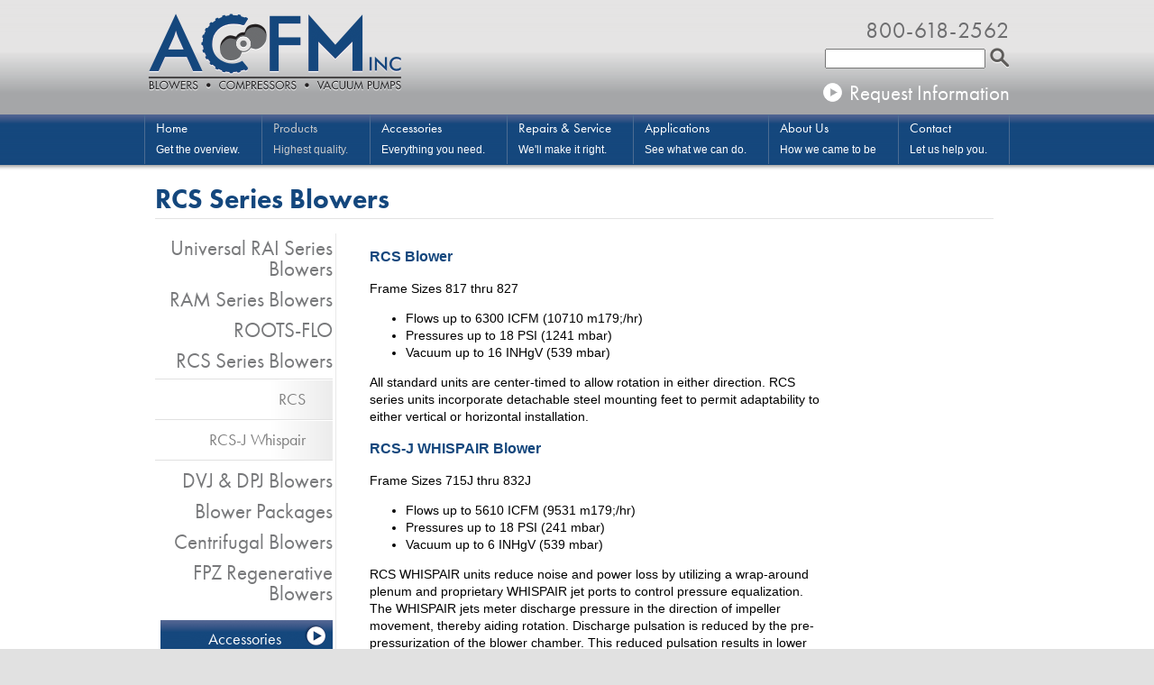

--- FILE ---
content_type: text/html; charset=UTF-8
request_url: https://acfm-inc.com/products/rcs-series-blowers/
body_size: 3284
content:

<!DOCTYPE html PUBLIC "-//W3C//DTD XHTML 1.0 Strict//EN" "http://www.w3.org/TR/xhtml1/DTD/xhtml1-strict.dtd">
<html xmlns="http://www.w3.org/1999/xhtml">
<head>
	<meta http-equiv="Content-Type" content="text/html; charset=utf-8" />
	
	<title>RCS Series Blowers - ACFM - ROOTS Blower Distributor</title>
<meta name="description" content="" />
<meta name="keywords" content="" />
<meta name="robots" content="index,follow,archive" />


	
	<link rel="stylesheet" type="text/css" href="https://acfm-inc.com/?css=main/styles.v.1536167187" media="all" />
	<script type="text/javascript" src="/js/autoscaling-menu.js"></script>
	<!--[if lt IE 7]><script type="text/javascript" src="js/ie-hover.js"></script><![endif]-->
	<!--[if lt IE 9]><link rel="stylesheet" media="all" type="text/css" href="css/ie.css" /><![endif]-->
	<link rel="shortcut icon" href="/favicon.ico" />
	<link rel="icon" type="image/png" href="/favicon.png" />
	<link rel="apple-touch-icon-precomposed" href="/favicon.png" />
	
	<script type="text/javascript" src="//use.typekit.net/ljn0lfb.js"></script>
	<script type="text/javascript">try{Typekit.load();}catch(e){}</script>
	<script type="text/javascript">
	  	var _gaq = _gaq || [];
 		_gaq.push(['_setAccount', 'UA-7995236-17']);
  	 	_gaq.push(['_trackPageview']);
  		(function() {
    	var ga = document.createElement('script'); ga.type = 'text/javascript'; ga.async = true;
    	ga.src = ('https:' == document.location.protocol ? 'https://ssl' : 'http://www') + '.google-analytics.com/ga.js';
    	var s = document.getElementsByTagName('script')[0]; s.parentNode.insertBefore(ga, s);
  		})();
	</script>
</head>

<body>
<div id="header">
	<div class="header-area">
		<h1 class="logo"><a href="/">ACFM</a></h1>
		<strong class="phone">800-618-2562</strong><br>
		<form id="header-search" method="post" action="https://acfm-inc.com/"  >
<div class='hiddenFields'>
<input type="hidden" name="ACT" value="8" />
<input type="hidden" name="RES" value="10" />
<input type="hidden" name="meta" value="[base64]/qLrdioH0AChiIeJ4Jtci8dDWmmHrSLiFxweNjA/JGpGAjavRV3ed/Gex+IPJx5EnE7sDO00rbNTIMSyToh5/RUuFMo7tNu2w==" />
<input type="hidden" name="site_id" value="1" />
<input type="hidden" name="csrf_token" value="67fc183103ca729b576f116c188e9642d8fbaa55" />
</div>


		<input type="text" name="keywords" id="keywords" value="">
		<input type="submit" value="submit" class="submit">
		</form>
		<br>
		<div class="request-info">
			<img src="/images/Request_Arrow.png" style="margin: 0px 0px -5px 0px;">
			<a href="/contact/">Request Information</a>
		</div>
	
		
	</div>
</div><!-- / header -->
<div class="nav-area">
	<div class="nav-frame">
		<div class="nav-holder">
			<ul id="nav">
				<li><a href="/"><span>Home</span>Get the overview.</a></li>
				<li><a href="/products"  class="active"><span>Products</span>Highest quality.</a>
					<ul id="nav-sub">
<li class="first"><a href="/products/universal-rai-series-blowers/">Universal RAI Series Blowers</a></li>
<li><a href="/products/ram-series-blowers/">RAM Series Blowers</a></li>
<li><a href="/products/roots-flo/">ROOTS-FLO</a></li>
<li class="here"><a href="/products/rcs-series-blowers/">RCS Series Blowers</a></li>
<li><a href="/products/dvj-dpj-blowers/">DVJ &amp; DPJ Blowers</a></li>
<li><a href="/products/blower-packages/">Blower Packages</a></li>
<li><a href="/products/centrifugal-blowers/">Centrifugal Blowers</a></li>
<li class="last"><a href="/products/fpz-regenerative-blowers/">FPZ Regenerative Blowers</a></li>
</ul>
				</li>
				<li><a href="/roots-blower-accessories" ><span>Accessories </span>Everything you need.</a></li>
				<li><a href="/roots-blower-repair-service" ><span>Repairs & Service</span>We'll make it right.</a></li>
				<li><a href="/applications" ><span>Applications</span>See what we can do.</a></li>
				<li><a href="/about" ><span>About Us</span>How we came to be</a>
					<ul id="nav-sub">
<li class="first last"><a href="/about/company-news/">Company News</a></li>
</ul>
				</li>
				<li><a href="/contact" ><span>Contact</span>Let us help you.</a></li>
			</ul>
		</div>
	</div>
</div>
<div id="main">
	<div class="main-area">
		<div class="heading">
			
				<h2>RCS Series Blowers</h2>
			
		</div><!-- / heading -->
		<div class="main-holder">
			<div class="two-cols">
				<div class="content">
					
						<h3><a href="/products/rcs-series-blowers/rcs/">RCS Blower</a></h3>

<p>Frame Sizes 817 thru 827</p>

<ul>
	<li>Flows up to 6300 ICFM (10710 m179;/hr)</li>
	<li>Pressures up to 18 PSI (1241 mbar)</li>
	<li>Vacuum up to 16 INHgV (539 mbar)</li>
</ul>

<p>All standard units are center-timed to allow rotation in either direction. RCS series units incorporate detachable steel mounting feet to permit adaptability to either vertical or horizontal installation.</p>

<h3><a href="/products/rcs-series-blowers/rcs-j-whispair/">RCS-J WHISPAIR Blower</a></h3>

<p>Frame Sizes 715J thru 832J</p>

<ul>
	<li>Flows up to 5610 ICFM (9531 m179;/hr)</li>
	<li>Pressures up to 18 PSI (241 mbar)</li>
	<li>Vacuum up to 6 INHgV (539 mbar)</li>
</ul>

<p>RCS WHISPAIR units reduce noise and power loss by utilizing a wrap-around plenum and proprietary WHISPAIR jet ports to control pressure equalization. The WHISPAIR jets meter discharge pressure in the direction of impeller movement, thereby aiding rotation. Discharge pulsation is reduced by the pre-pressurization of the blower chamber. This reduced pulsation results in lower noise, and reduced shock loading on the system components. RCS WHISPAIR units frames 817J thru 832J have feet integral to the headplates.</p>
					
				</div>
				<!--				<ul class="logos">
					<li><a href="https://acfm-inc.com/manufacturers/compair"><img src="/images/partner-logo1.jpg" alt="CompAir" width="164" height="59" /></a></li>
					<li><a href="https://acfm-inc.com/manufacturers/hydrovane"><img src="/images/partner-logo2.jpg" alt="hydrovane" width="166" height="59" /></a></li>
					<li><a href="https://acfm-inc.com/manufacturers/champion"><img src="/images/partner-logo3.jpg" alt="Champion" width="164" height="49" /></a></li>
					<li><a href="https://acfm-inc.com/products/air-compressors/centrifugals"><img src="/images/partner-logo4.jpg" alt="Quantima" width="166" height="49" /></a></li>
					<li><a href="https://acfm-inc.com/manufacturers/reavell"><img src="/images/partner-logo5.jpg" alt="Reavell" width="164" height="73" /></a></li>
					<li><a href="https://acfm-inc.com/manufacturers/leroi"><img src="/images/partner-logo6.jpg" alt="LeROI" width="166" height="73" /></a></li>
				</ul> -->
			</div><!-- / two-cols -->
						<div id="sidebar">
				
					<ul id="nav-sub" class="subnav">
<li class="first"><a href="/products/universal-rai-series-blowers/">Universal RAI Series Blowers</a></li>
<li><a href="/products/ram-series-blowers/">RAM Series Blowers</a></li>
<li><a href="/products/roots-flo/">ROOTS-FLO</a></li>
<li class="here"><a href="/products/rcs-series-blowers/">RCS Series Blowers</a>
<ul>
<li class="first"><a href="/products/rcs-series-blowers/rcs/">RCS</a></li>
<li class="last"><a href="/products/rcs-series-blowers/rcs-j-whispair/">RCS-J Whispair</a></li>
</ul>
</li>
<li><a href="/products/dvj-dpj-blowers/">DVJ &amp; DPJ Blowers</a></li>
<li><a href="/products/blower-packages/">Blower Packages</a></li>
<li><a href="/products/centrifugal-blowers/">Centrifugal Blowers</a></li>
<li class="last"><a href="/products/fpz-regenerative-blowers/">FPZ Regenerative Blowers</a></li>
</ul>
				
				
				
				<div class="links">
					
					<a href="https://acfm-inc.com/roots-blower-accessories" class="blue-box">Accessories</a>
					
					<a href="https://acfm-inc.com/roots-blower-repair-service" class="red-box">Repairs & Service</a>
					
					
				</div><!-- / links -->
			</div><!-- / sidebar -->
		</div>
	</div>
</div><!-- / main -->
<div id="footer">
	<div class="footer-area">
		<ul>
			<li><a href="/">Home</a></li>
			<li><a href="/products">Products</a></li>
			<li><a href="/accessories">Accessories</a></li>
			<li><a href="/repair">Repairs & Service</a></li>		
			<li><a href="/applications">Applications</a></li>
			<li><a href="/about">About Us</a></li>
			<li><a href="/contact">Contact</a></li>
		</ul>
		
		<div class="footer-middle">
			<strong class="logo"></strong>
			<img src="/images/IGS-Group.gif">
			<img src="/images/Footer_Divider.gif">
			<a href="/"><img src="/images/Footer_ACFM.gif" target="_blank" /><a>
			<a href="http://www.igs-global.com/" target="_blank"><img src="/images/IGS-Generon.gif" /><a>
			<a href="http://www.globalnitrogenservices.com/" target="_blank"><img src="/images/Footer_Global.gif" /><a>
			<a href="http://www.houstonvessel.com/" target="_blank"><img src="/images/Footer_HVM.gif" /><a>
			<a href="http://www.houstoncompression.com" target="_blank"><img src="/uploads/TCS-Logo-Grayscale.png" /><a>
			<strong class="phone"><span>936.539.5252</span></strong>
		</div>
		<p>ACFM Inc. All Rights Reserved. &copy; 2026</p>
		
	</div>
</div><!-- / footer -->
</body>
</html>

--- FILE ---
content_type: text/css;charset=UTF-8
request_url: https://acfm-inc.com/?css=main/styles.v.1536167187
body_size: 3767
content:
/* General Reset */
body{
	margin:0;
	color:#000;
	font:14px Arial, Helvetica, sans-serif;
	background:#e1e1e1;
	min-width:960px;
	line-height: 1.4em;
}
img{border-style:none;}
input,
textarea,
select{
	color:#000;
	vertical-align:middle;
	font:100% Arial, Helvetica, sans-serif;
}

.details h2{
	margin:0 0 12px;
	color:#14477D;
	font:bold 21px/22px  futura-pt, 'Trebuchet MS', Arial, sans-serif;
}

.twocolumns .al{
	float:left;
	margin:0 24px 0 -2px;
	display:inline;
	position:relative;
	border:1px solid #e1e1e1;
	padding:7px;
}

.twocolumns .text{
	overflow:hidden;
	float: left;
	width:625px;
	margin: 0 0 0 0px;
}

form,fieldset{
	margin:0;
	padding:0;
	border-style:none;
}
blockquote, q{quotes: none;}
q:before,
q:after {content: none;}
a{
	color:#14477D;
	text-decoration:none;
}
a:hover{text-decoration:underline;}
a:focus,
input:focus,
textarea:focus,
select:focus{outline:none;}
h1 {
	margin:0 0 10px;
	color:#14477D;
	font:normal 18px/21px  futura-pt, 'Trebuchet MS', Arial, sans-serif;
	font-weight: 700;
}
/* General settings */
#header{
	width:100%;
	background: #a5a6a8 url(../images/bg-header.gif) repeat-x;
	padding:15px 0 13px;
}

.header-area{
	width:960px;
	margin:0 auto;
	overflow:hidden;
}
#header .logo{
	float:left;
	text-indent:-9999px;
	overflow:hidden;
	background:url(../images/logo.png) no-repeat;
	width:290px;
	height:90px;
	margin:0;
}
#header .logo a{
	display:block;
	height:100%;
}
#header .phone{
	float:right;
	text-align:right;
	color:#6D6D6F;
	margin:5px 0 0;
	font: normal normal 25px/28px futura-pt,'Trebuchet MS', Arial, sans-serif;
	letter-spacing: 1px;
}
#header .phone span{
	display:block;
	color:#c00b31;
	font: normal normal 25px/28px futura-pt,Verdana, Geneva, sans-serif;
	letter-spacing: 1px;
}
#header-search {
	float: right;
	clear: right;
	margin-top: 5px;
}
#header-search .submit,
#results-search .submit {
    background-color: transparent;
    background-image: url(/images/icon_search.png);
    background-repeat: no-repeat;
    color: transparent;
    border: 0;
    text-indent: -1000px;
    font-size: 0px;
    line-height: 0px;
    width: 23px;
    height: 23px;
    overflow: hidden;
    cursor: pointer;
    cursor: hand; /* for IE 5.x */  
}

#logo-dresser {
	float: right;
	clear: right;
	margin-top: 7px;
}
/* navigation */
.nav-area{
	margin-bottom:-6px;
	position:relative;
	z-index:10;
}
.nav-frame{
	background:url(../images/bg-nav-area.png) repeat-x;
	height:62px;
}
.nav-holder{
	width:959px;
	padding-right:1px;
	background:url(../images/bg-nav.gif) no-repeat 100% 0;
	margin:0 auto;
	position:relative;
}
#nav{
	margin:0;
	padding:0;
	list-style:none;
	width:959px;
}
#nav:after{
	clear:both;
	content:'';
	display:block;
}
#nav li{
	float:left;
	background:url(../images/bg-nav.gif) no-repeat;
	padding-left:1px;
	font-size:12px;
	line-height:18px;
	position:relative;
	height:56px;
	margin-bottom:-1px;
}
#nav li.hover,
#nav li:hover{position:relative;}
#nav a{
	float:left;
	color:#fff;
	cursor:pointer;
	height:49px;
	padding:6px 0 0 12px;
}
#nav li.hover a,
#nav li:hover a,
#nav .active,
#nav a:hover{
	text-decoration:none;
	background:url(../images/bg-nav.gif) repeat-x 0 -56px;
	color:#C9C9CA;
}
#nav a span{
	display:block;
	font:normal 15px/18px futura-pt, 'Trebuchet MS', Arial, sans-serif;
	font-weight: 500;
	padding:0 0 6px;
}
#nav ul{
	position:absolute;
	top:56px;
	left:-9999px;
	border:1px solid #e1e1e1;
	border-width:0 1px;
	width:167px;
	margin:0;
	padding:0;
	list-style:none;
	background:#fff url(../images/bg-drop.gif) repeat-x;
}
#nav li.hover ul,
#nav li:hover ul{left:0;}
#nav ul li{
	background:none;
	padding:6px 11px;
	border-bottom:1px solid #e1e1e1;
	float:none;
	height:auto;
	margin:0;
}
#nav ul a{
	float:none;
	background:none !important;
	padding:0;
	height:auto;
	color:#777 !important;
}
#nav ul a:hover{text-decoration:underline;}
/* main */
#main{
	width:100%;
	background:#fff;
}
.main-area{
	width:960px;
	margin:0 auto;
	padding-bottom:15px;
}
/* menu */
.menu{
	margin:0 0 34px;
	padding:0;
	list-style:none;
	overflow:hidden;
	width:958px;
	border:solid #e1e1e1;
	border-width:0 1px 1px;
	-webkit-border-radius:0 0 4px 4px;
	-moz-border-radius:0 0 4px 4px;
	border-radius:0 0 4px 4px;
	position:relative;
}
.menu li{
	float:left;
}

.menu li h2{
	font: 27px/27px futura-pt,'Trebuchet MS', Arial, sans-serif;
	font-weight: 500;
	font-style: normal;
	padding: 0px 0px 2px 0px;
	margin: 0px;
}
	
.menu a{
	float:left;
	height:100%;
	position:relative;
	cursor:pointer;
	color:#fff;
}
.menu img{vertical-align:top;}
.menu .desc{
	position:absolute;
	bottom:0;
	left:0;
}
.menu .desc span{
	display:block;
	width:291px;
	padding:5px 14px;
	height:91px;
	line-height: 14px;
	font-size: 12px;
}
.menu .desc1 span{background:url(../images/bg-menu-desc1.png);}
.menu .desc2 span{background:url(../images/bg-menu-desc2.png);}
.menu a:hover span{text-decoration:none;}
/* twocolumns */
.twocolumns{
	background:url(../images/div01.gif) repeat-y 639px 0;
	width:100%;
	overflow:hidden;
	
}
.twocolumns .content{
	float:left;
}

.twocolumns .holder-box{
	width:100%;
	padding-bottom:11px;
}
.twocolumns .holder-box:after{
	clear:both;
	content:'';
	display:block;
}
.twocolumns h2{
	margin:0 0 6px;
	font: 18px/22px futura-pt, 'Trebuchet MS', Arial, sans-serif;
	font-style: normal;
	font-weight: 500;
	color:#14477D;
}
.twocolumns .content p{margin:0 0 12px;}
.twocolumns .aside{
	float:left;
	width: 290px;
	margin-left: 45px;
}
.twocolumns .partners{
	width:100%;
	text-align: center;
}
.twocolumns .partners ul{
	margin:0 0 21px -13px;
	padding:0;
	list-style:none;
	width:356px;
	overflow:hidden;
}
.twocolumns .partners ul li{
	float:left;
	margin-left:13px;
	display:inline;
}
.twocolumns .partners ul img{vertical-align:top;}
/* main-holder */
.main-holder{
	overflow:hidden;
	padding:0 82px 0 18px;
	background:url(../images/div01.gif) repeat-y 212px 0;
}
/* heading */
.heading{
	border-bottom:1px solid #e3e3e3;
	width:930px;
	overflow:hidden;
	margin:0 0 16px 12px;
	padding:22px 0 5px;
	position: relative;
}
.heading h2{
	margin:0 12px 0 0;
	color:#14477D;
	font:normal 30px/32px  futura-pt, Verdana, Geneva, sans-serif;
	font-weight: 700;
	float:left;
}
/* breadcrumbs */
.breadcrumbs{
	margin:0;
	padding:5px 0 0 31px;
	list-style:none;
	float:left;
	background:url(../images/bullet-breadcrumbs.gif) no-repeat 0 9px;
}
.breadcrumbs li{
	float:left;
	padding:0 7px 0 0;
	font:bold 22px/26px 'Trebuchet MS', Arial, sans-serif;
	color:#7f7f7f;
}
.breadcrumbs a{color:#7f7f7f;}
.two-cols{
	float:right;
	width:705px;
	position:relative;
	margin:0 -77px 0 0;
	display:inline;
}
.two-cols .content{
	float:left;
	width:505px;
}
.two-cols .content h2{
	margin:0 0 10px;
	color:#14477D;
	font:bold 18px/21px  futura-pt, 'Trebuchet MS', Arial, sans-serif;
}
.two-cols .content p{margin:0 0 13px;}

.two-cols .logos{
	list-style:none;
	float:right;
	width:166px;
	
}
.two-cols .logos li{padding:8px 0 7px;}
.two-cols .logos img{vertical-align:top;}
/* content */
#content{
	float:right;
	width:627px;
}
/* products-list */
.products-list{
	margin:-12px 0 0;
	padding:0;
	list-style:none;
	width:100%;
}
.products-list li{
	width:100%;
	vertical-align:top;
	overflow:hidden;
	border-bottom:1px solid #e1e1e1;
	padding:17px 0 15px;
	font-size:14px;
	line-height:16px;
	color:#050505;
}
.products-list li:first-child{border-top:0;}
.products-list .image{
	float:left;
	vertical-align:top;
	border:1px solid #e1e1e1;
	padding:8px;
	margin-right:43px;
}
.products-list .image img{
	vertical-align:top;
	border:1px solid #ccc;
}
.products-list .text{
	overflow:hidden;
	display:table;
	height:163px;
}
.products-list .text .holder{
	display:table-cell;
	vertical-align:middle;
}
.products-list h3{
	margin:0 0 9px;
	color:#14477D;
	font:normal 16px/20px futura-pt, 'Trebuchet MS', Arial, sans-serif;
	font-weight: 700;
	font-style: normal;
}
.products-list h3 a{color:#14477D;}
.products-list p{margin:0;}
/* details */
.details{
	width:100%;
	font-size:14px;
	line-height:16px;
	color:#000;
}
.details .top-area{
	width:667px;
	overflow:hidden;
	margin:0 -40px 12px 0;
	position:relative;
}
.details .top-area .image{
	float:left;
	border:1px solid #e9e9e9;
	padding:7px;
	margin:0 26px 0 0;
}
.details .top-area .image img{
	vertical-align:top;
	border:1px solid #e4e4e4;
}
.details .top-area .text{overflow:hidden;}
.details .product-highlighted-features ul{
	margin:0;
	padding:0;
	list-style:none;
}
.details .product-highlighted-features li{
	padding:0 0 6px 18px;
	background:url(../images/bullet02.gif) no-repeat 3px 9px;
	color:#c00b31;
	font:bold 17px/22px 'Trebuchet MS', Arial, sans-serif;
}
.details .view{
	width:100%;
	overflow:hidden;
}
.details .view a{
	float:left;
	background:url(../images/btn01.gif) no-repeat;
	height:32px;
	padding:0 17px 0 39px;
	color:#fff;
	font:bold 15px/32px 'Trebuchet MS', Arial, sans-serif;
}
.details .view a:hover{
	text-decoration:none;
	background-position:0 -32px;
}
.details p{margin:0 0 8px;}
.details h3{
	margin:0 0 6px;
	color:#14477D;
	font:bold 17px/24px futura-pt,'Trebuchet MS', Arial, sans-serif;
}
.details .list2{
	margin:0;
	padding:0;
	list-style:none;
}
.details .list2 li{
	padding:0 0 0 12px;
	background:url(../images/bullet03.gif) no-repeat 0 6px;
}
.details .list2 ul{
	margin:0;
	padding:3px 0;
	list-style:none;
}
.details .list2 ul li{
	padding:0 0 0 10px;
	background:url(../images/bullet04.gif) no-repeat 0 5px;
	font-size:12px;
	line-height:13px;
}
/* sidebar */
#sidebar{
	float:left;
	width:191px;
}
/* subnav */
.subnav{
	margin:0;
	padding:0 0 12px;
	list-style:none;
	width:100%;
}
.subnav li{
	text-align:right;
	font:normal 23px/23px futura-pt,'Trebuchet MS', Arial, sans-serif;
	font-weight: 500;
	padding:5px 0 6px;
}
.subnav a{color:#78797B;}
.subnav a:hover {
	color: #14477D;
	text-decoration: none;
}
.subnav ul{
	margin:8px 0 0 -6px;
	padding:0;
	list-style:none;
	border-top:1px solid #e1e1e1;
	width:197px;
	position:relative;
}
.subnav ul li{
	border-bottom:1px solid #e1e1e1;
	width:100%;
	overflow:hidden;
	vertical-align:top;
	background:url(../images/bg-subnav-level2.gif) repeat-y 100% 0;
	padding:0;
	font-weight:normal;
	font-size:18px;
	line-height:22px;
}
.subnav .size1 li{font-size:16px;}
.subnav ul a{
	float:right;
	padding:10px 30px 11px 0;
	border-top:1px solid #fff;
	color:#7f7f7f;
}
.subnav ul a span{
	float:right;
	padding-right:30px;
}
.subnav ul .here a,
.subnav ul .parent-here a{
	font-weight:700;
}
.subnav ul .here a,
.subnav ul .parent-here a,
.subnav ul a:hover{
	color:#14477D;
	text-decoration:none;
	background:url(../images/ico-star.gif) no-repeat 100% 49%;
}
/* links */
#sidebar .links{width:100%;}
.links a{
	display:block;
	background:url(../images/bg-sb-links.gif) no-repeat;
	width:119px;
	color:#fff;
	font:normal 18px/21px futura-pt,'Trebuchet MS', Arial, sans-serif;
	font-weight: 500;
	text-align:center;
	padding:10px 38px 11px 34px;
	margin-bottom:17px;
	xheight: 45px;
}
.links a:hover{text-decoration:none;}
.links .red-box{
	background-position:0 0;
	background-color:#bcbcbe;
}
.links .red-box:hover{
	background-position:-191px 0;
	background-color:#c9c9ca;
}
.links .blue-box{
	background-position:-382px 0;
	background-color:#14477c;
}
.links .blue-box:hover{
	background-position:-573px 0;
	background-color:#17518e;
}
.aside .links a {
	width: 92px;
	background-image: url(../images/bg-sb-home-links.gif);
	display: block;
	float: left;
}
.aside .links .red-box:hover {
	background-position: -164px 0;
}
.aside .links .blue-box{
	background-position:-328px 0;	
}
.aside .links .blue-box:hover {
	background-position: -492px 0;
}

/* footer */
#footer{
	width:100%;
	border-top:1px solid #b4b4b4;
	padding:15px 0 20px;
}
.footer-area{
	width:960px;
	margin:0 auto;
}
#footer ul{
	margin:0;
	padding:0 0 20px;
	list-style:none;
	width:100%;
	text-align:center;
}
#footer ul li{
	display:inline;
	padding:0 25px 0 29px;
	background:url(../images/sep-footer.gif) no-repeat 0 60%;
	font-size:14px;
	line-height:18px;
}
#footer ul li:first-child{background:none;}
#footer ul a{color:#666;}
.footer-middle{
	overflow:hidden;
	padding:0 0 0px 0px;
}
.footer-middle .logo{
	float:left;
	text-align: center;	
	overflow:hidden;
	width:1000px;
	height:10px;
	margin:0 53px 0 0;
}
.footer-middle .logo a{
	display:block;
	height:100%;
}
.footer-middle .phone{
	display:block;
	font:normal 25px/28px futura-pt, 'Trebuchet MS', Arial, sans-serif;
	font-weight: 500;
	padding:17px 0 0;
	letter-spacing: 1px;
	color: #8E8F90;
}
.footer-middle .phone span{display:block; text-align: center;}
#footer p{
	margin:0;
	text-align:center;
	color: #8E8F90;
}
/* employee-list */
.employee-list{
	margin:-12px 0 0;
	padding:0;
	list-style:none;
	width:100%;
}
.employee-list li{
	width:100%;
	vertical-align:top;
	overflow:hidden;
	border-bottom:1px solid #e1e1e1;
	padding:17px 0 15px;
	font-size:14px;
	line-height:16px;
	color:#050505;
}
.employee-list li:first-child{border-top:0;}
.employee-list .image{
	float:left;
	vertical-align:top;
	border:1px solid #e1e1e1;
	padding:8px;
	margin-right:43px;
}
.employee-list .image img{
	vertical-align:top;
	border:1px solid #ccc;
}
.employee-list .text{
	overflow:hidden;
	display:table;
	height:163px;
}
.employee-list .text .holder{
	display:table-cell;
	vertical-align:middle;
}
.employee-list h3{
	margin:0 0 9px;
	color:#14477D;
	font:normal 16px/20px futura-pt, 'Trebuchet MS', Arial, sans-serif;
	font-weight: 700;
	font-style: normal;
}
.employee-list h3 a{color:#14477D;}
.employee-list p{margin:0;}

/* careers-jobdescription */
.careers-jobdescription{
	margin:0px 0 0;
	padding:0;
	list-style:none;
	width:100%;
}
.careers-jobdescription li{
	width:100%;
	vertical-align:top;
	overflow:hidden;
	border-bottom:1px solid #e1e1e1;
	padding:17px 0 15px;
	font-size:14px;
	line-height:16px;
	color:#050505;
}
.careers-jobdescription li:first-child{border-top:0;}
.careers-jobdescription .image{
	float:left;
	vertical-align:top;
	border:1px solid #e1e1e1;
	padding:8px;
	margin-right:43px;
}
.careers-jobdescription .image img{
	vertical-align:top;
	border:1px solid #ccc;
}
.careers-jobdescription .text{
	overflow:hidden;
	display:table;
	height:163px;
}
.careers-jobdescription .text .holder{
	display:table-cell;
	vertical-align:middle;
}
.careers-jobdescription h3{
	margin:0 0 9px;
	color:#14477D;
	font:normal 20px/20px futura-pt, 'Trebuchet MS', Arial, sans-serif;
	font-weight: 700;
	font-style: normal;
}
.careers-jobdescription h3 a{color:#14477D;}
.careers-jobdescription p{margin 15px;}

/* news */
.news{
	margin:0px 0 0;
	padding:0;
	list-style:none;
	width:100%;
}
.news li{
	width:100%;
	vertical-align:top;
	overflow:hidden;
	border-bottom:1px solid #e1e1e1;
	padding:17px 0 15px;
	font-size:14px;
	line-height:16px;
	color:#050505;
}
.news li:first-child{border-top:0;}
.news .image{
	float:left;
	vertical-align:top;
	border:1px solid #e1e1e1;
	padding:8px;
	margin-right:43px;
}
.news .image img{
	vertical-align:top;
	border:1px solid #ccc;
}
.news .text{
	overflow:hidden;
	display:table;
	height:163px;
}
.news .text .holder{
	display:table-cell;
	vertical-align:middle;
}
.news h3{
	margin:0 0 9px;
	color:#14477D;
	font:normal 20px/20px futura-pt, 'Trebuchet MS', Arial, sans-serif;
	font-weight: 700;
	font-style: normal;
}
.news h3 a{color:#14477D;}

.news h4{
	margin:0 0 9px;
	color:#C51E41;
	font:normal 15px/20px futura-pt, 'Trebuchet MS', Arial, sans-serif;
	font-weight: 700;
	font-style: normal;
}
.news p{
	margin 15px;
	font-size:14px;
}
.back{
	color:#14477D;
	font:normal 20px/20px futura-pt, 'Trebuchet MS', Arial, sans-serif;
	font-weight: 700;

	margin: 251px 0px 0px 2px;
}
.back a{
	color:#14477D;
	font:normal 20px/20px futura-pt, 'Trebuchet MS', Arial, sans-serif;
	font-weight: 700;
}
.site-map {
	font:futura-pt, 'Trebuchet MS', Arial, sans-serif;
	font-size: 14px;
	text-indent: 0px;
	
}
.site-map li{
	margin: 1px 0px 0px 0px;
	padding: 5px 0px 0px 0px;
}

.product-specs{
	color: #695F7A;
	width: 200px;
	float: left;
}
.product-downloads{
	width: 200px;
	float: left;
}
.product-downloads a{
	color: #695F7A;
}

.product-downloads li{
	list-style-image: url(/images/triangle.gif);
}

/*--SEARCH--*/
.search-result h3 {
	margin: 0;
	padding: 0;
}
#results-search {
	position: absolute;
	left: 240px;
}
#results-search #keywords {
	height: 25px;
	width: 300px;
	font-size: 18px;
}

.aside .links #grey-box-wide a{
	background-position:0 0;
	background-color:#bcbcbe;
	width: 198px;
	background-image: url(../images/bg-home-grey.gif);
}
.aside .links #grey-box-wide a:hover{
	background-position:-270px 0;
	background-color:#c9c9ca;
}

.contact-info{
	float: left;
	width: 198px;
}
.map {
	float: left;
	width: 300px;
}
.full .content{
	float:left;
	width:685px;
	padding:0 0 0 0px;
	margin-bottom:-12px;
	
}
.product-left-col{
	float: left;
	width: 275px;
}
.product-right-col{
	float: left;
    width: 400px;
    padding: 0 0 60px;
}
.twocolumns .logos {
    float: left;
    width: 75px;
    margin: 0 0 0 8px;
}
.twocolumns .logos-text {
    float: left;
    font-weight: bold;
    line-height: 20px;
    padding: 0px 0 0 38px;
    width: 190px;
}

 
#header .request-info {
    color: #FFFFFF;
    float: right;
    font-size: 20px;
    letter-spacing: 0;
    text-align: right;
    padding: 0px 0px 0px 0px;
    margin:-15px 0 0;
    font:'Trebuchet MS', Arial, sans-serif;
    letter-spacing: 0px;
    clear:both;
}

#header .request-info a{
	color:#ffffff;
	font: 500 23px/21px futura-pt,'Trebuchet MS',Arial,sans-serif;
	
	}
	
.fzp-left {
	width: 110px;
}
.fzp-right{
	width: 400px;
	padding: 0px 0px 0px 120px;
}

--- FILE ---
content_type: application/javascript
request_url: https://acfm-inc.com/js/autoscaling-menu.js
body_size: 730
content:
function initPage()
{
	initAutoScalingNav({
		menuId: "nav",
		spacing: 13
	});
}
function initAutoScalingNav(o)
{
	if (!o.menuId) o.menuId = "main-nav";
	if (!o.tag) o.tag = "a";
	if (!o.spacing) o.spacing = 0;
	if (!o.constant) o.constant = 0;
	if (!o.minPaddings) o.minPaddings = 0;
	if (!o.liHovering) o.liHovering = false;
	if (!o.sideClasses) o.sideClasses = false;
	var nav = document.getElementById(o.menuId);
	if(nav)
	{
		var lis = nav.getElementsByTagName("li");
		var asFl = [];
		var lisFl = [];
		for (var i=0, j=0; i<lis.length; i++)
		{
			if(lis[i].parentNode == nav)
			{
				var t = lis[i].getElementsByTagName(o.tag).item(0);
				asFl.push(t);
				asFl[j++].width = t.offsetWidth;
				lisFl.push(lis[i]);
			}
			if(o.liHovering)
			{
				lis[i].onmouseover = function()
				{
					this.className += " hover";
				}
				lis[i].onmouseout = function()
				{
					this.className = this.className.replace("hover", "");
				}
			}
		}
		var menuWidth = nav.clientWidth - asFl.length*o.spacing - o.constant;
		if(getItemsWidth(asFl) < menuWidth)
		{
			for (var i=0; getItemsWidth(asFl) < menuWidth; i++)
			{
				asFl[i].width++;
				if(i >= asFl.length-1) i=-1;
			}
			for (var i=0; i<asFl.length; i++)
			{
				asFl[i].style.width = asFl[i].width + "px";
			}
		}
		else if(o.minPaddings > 0)
		{
			for (var i=0; i<asFl.length; i++)
			{
				asFl[i].style.width = asFl[i].width + o.minPaddings*2 + "px";
			}
		}
	}
	function getItemsWidth(a)
	{
		var w = 0;
		for(var q=0; q<a.length; q++)
		{
			w += a[q].width;
		}
		return w;
	}
	if(o.sideClasses)
	{
		lisFl[0].className += " first-child";
		lisFl[lisFl.length-1].className += " last-child";
	}
}
if (window.addEventListener)
	window.addEventListener("load", initPage, false);
else if (window.attachEvent)
	window.attachEvent("onload", initPage);